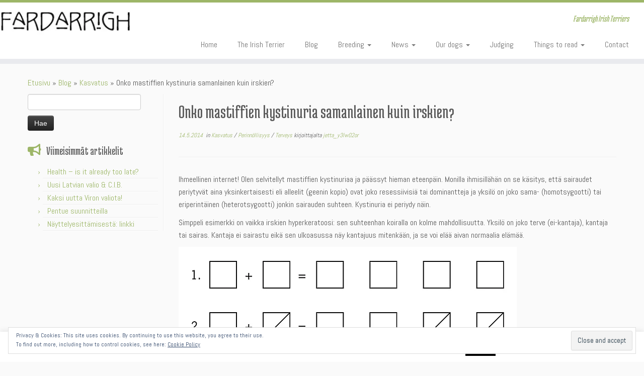

--- FILE ---
content_type: text/html; charset=UTF-8
request_url: http://www.fardarrigh.com/onko-mastiffien-kystinuria-samanlainen-kuin-irskien/
body_size: 26433
content:
<!DOCTYPE html>
<!--[if IE 7]>
<html class="ie ie7 no-js" lang="fi">
<![endif]-->
<!--[if IE 8]>
<html class="ie ie8 no-js" lang="fi">
<![endif]-->
<!--[if !(IE 7) | !(IE 8)  ]><!-->
<html class="no-js" lang="fi">
<!--<![endif]-->
	<head>
		<meta charset="UTF-8" />
		<meta http-equiv="X-UA-Compatible" content="IE=EDGE" />
		<meta name="viewport" content="width=device-width, initial-scale=1.0" />
        <link rel="profile"  href="https://gmpg.org/xfn/11" />
		<link rel="pingback" href="http://www.fardarrigh.com/xmlrpc.php" />
		<script>(function(html){html.className = html.className.replace(/\bno-js\b/,'js')})(document.documentElement);</script>
<title>Onko mastiffien kystinuria samanlainen kuin irskien? &#8211; FARDARRIGH</title>
<meta name='robots' content='max-image-preview:large' />
	<style>img:is([sizes="auto" i], [sizes^="auto," i]) { contain-intrinsic-size: 3000px 1500px }</style>
	<link rel='dns-prefetch' href='//stats.wp.com' />
<link rel='dns-prefetch' href='//fonts.googleapis.com' />
<link rel='dns-prefetch' href='//v0.wordpress.com' />
<link rel='preconnect' href='//i0.wp.com' />
<link rel="alternate" type="application/rss+xml" title="FARDARRIGH &raquo; syöte" href="http://www.fardarrigh.com/feed/" />
<link rel="alternate" type="application/rss+xml" title="FARDARRIGH &raquo; kommenttien syöte" href="http://www.fardarrigh.com/comments/feed/" />
<link rel="alternate" type="application/rss+xml" title="FARDARRIGH &raquo; Onko mastiffien kystinuria samanlainen kuin irskien? kommenttien syöte" href="http://www.fardarrigh.com/onko-mastiffien-kystinuria-samanlainen-kuin-irskien/feed/" />
<script type="text/javascript">
/* <![CDATA[ */
window._wpemojiSettings = {"baseUrl":"https:\/\/s.w.org\/images\/core\/emoji\/16.0.1\/72x72\/","ext":".png","svgUrl":"https:\/\/s.w.org\/images\/core\/emoji\/16.0.1\/svg\/","svgExt":".svg","source":{"concatemoji":"http:\/\/www.fardarrigh.com\/wp-includes\/js\/wp-emoji-release.min.js?ver=6.8.3"}};
/*! This file is auto-generated */
!function(s,n){var o,i,e;function c(e){try{var t={supportTests:e,timestamp:(new Date).valueOf()};sessionStorage.setItem(o,JSON.stringify(t))}catch(e){}}function p(e,t,n){e.clearRect(0,0,e.canvas.width,e.canvas.height),e.fillText(t,0,0);var t=new Uint32Array(e.getImageData(0,0,e.canvas.width,e.canvas.height).data),a=(e.clearRect(0,0,e.canvas.width,e.canvas.height),e.fillText(n,0,0),new Uint32Array(e.getImageData(0,0,e.canvas.width,e.canvas.height).data));return t.every(function(e,t){return e===a[t]})}function u(e,t){e.clearRect(0,0,e.canvas.width,e.canvas.height),e.fillText(t,0,0);for(var n=e.getImageData(16,16,1,1),a=0;a<n.data.length;a++)if(0!==n.data[a])return!1;return!0}function f(e,t,n,a){switch(t){case"flag":return n(e,"\ud83c\udff3\ufe0f\u200d\u26a7\ufe0f","\ud83c\udff3\ufe0f\u200b\u26a7\ufe0f")?!1:!n(e,"\ud83c\udde8\ud83c\uddf6","\ud83c\udde8\u200b\ud83c\uddf6")&&!n(e,"\ud83c\udff4\udb40\udc67\udb40\udc62\udb40\udc65\udb40\udc6e\udb40\udc67\udb40\udc7f","\ud83c\udff4\u200b\udb40\udc67\u200b\udb40\udc62\u200b\udb40\udc65\u200b\udb40\udc6e\u200b\udb40\udc67\u200b\udb40\udc7f");case"emoji":return!a(e,"\ud83e\udedf")}return!1}function g(e,t,n,a){var r="undefined"!=typeof WorkerGlobalScope&&self instanceof WorkerGlobalScope?new OffscreenCanvas(300,150):s.createElement("canvas"),o=r.getContext("2d",{willReadFrequently:!0}),i=(o.textBaseline="top",o.font="600 32px Arial",{});return e.forEach(function(e){i[e]=t(o,e,n,a)}),i}function t(e){var t=s.createElement("script");t.src=e,t.defer=!0,s.head.appendChild(t)}"undefined"!=typeof Promise&&(o="wpEmojiSettingsSupports",i=["flag","emoji"],n.supports={everything:!0,everythingExceptFlag:!0},e=new Promise(function(e){s.addEventListener("DOMContentLoaded",e,{once:!0})}),new Promise(function(t){var n=function(){try{var e=JSON.parse(sessionStorage.getItem(o));if("object"==typeof e&&"number"==typeof e.timestamp&&(new Date).valueOf()<e.timestamp+604800&&"object"==typeof e.supportTests)return e.supportTests}catch(e){}return null}();if(!n){if("undefined"!=typeof Worker&&"undefined"!=typeof OffscreenCanvas&&"undefined"!=typeof URL&&URL.createObjectURL&&"undefined"!=typeof Blob)try{var e="postMessage("+g.toString()+"("+[JSON.stringify(i),f.toString(),p.toString(),u.toString()].join(",")+"));",a=new Blob([e],{type:"text/javascript"}),r=new Worker(URL.createObjectURL(a),{name:"wpTestEmojiSupports"});return void(r.onmessage=function(e){c(n=e.data),r.terminate(),t(n)})}catch(e){}c(n=g(i,f,p,u))}t(n)}).then(function(e){for(var t in e)n.supports[t]=e[t],n.supports.everything=n.supports.everything&&n.supports[t],"flag"!==t&&(n.supports.everythingExceptFlag=n.supports.everythingExceptFlag&&n.supports[t]);n.supports.everythingExceptFlag=n.supports.everythingExceptFlag&&!n.supports.flag,n.DOMReady=!1,n.readyCallback=function(){n.DOMReady=!0}}).then(function(){return e}).then(function(){var e;n.supports.everything||(n.readyCallback(),(e=n.source||{}).concatemoji?t(e.concatemoji):e.wpemoji&&e.twemoji&&(t(e.twemoji),t(e.wpemoji)))}))}((window,document),window._wpemojiSettings);
/* ]]> */
</script>

<link rel='stylesheet' id='jetpack_related-posts-css' href='http://www.fardarrigh.com/wp-content/plugins/jetpack/modules/related-posts/related-posts.css?ver=20240116' type='text/css' media='all' />
<link rel='stylesheet' id='tc-gfonts-css' href='//fonts.googleapis.com/css?family=Medula+One:400%7CAbel' type='text/css' media='all' />
<style id='wp-emoji-styles-inline-css' type='text/css'>

	img.wp-smiley, img.emoji {
		display: inline !important;
		border: none !important;
		box-shadow: none !important;
		height: 1em !important;
		width: 1em !important;
		margin: 0 0.07em !important;
		vertical-align: -0.1em !important;
		background: none !important;
		padding: 0 !important;
	}
</style>
<link rel='stylesheet' id='wp-block-library-css' href='http://www.fardarrigh.com/wp-includes/css/dist/block-library/style.min.css?ver=6.8.3' type='text/css' media='all' />
<style id='classic-theme-styles-inline-css' type='text/css'>
/*! This file is auto-generated */
.wp-block-button__link{color:#fff;background-color:#32373c;border-radius:9999px;box-shadow:none;text-decoration:none;padding:calc(.667em + 2px) calc(1.333em + 2px);font-size:1.125em}.wp-block-file__button{background:#32373c;color:#fff;text-decoration:none}
</style>
<link rel='stylesheet' id='mediaelement-css' href='http://www.fardarrigh.com/wp-includes/js/mediaelement/mediaelementplayer-legacy.min.css?ver=4.2.17' type='text/css' media='all' />
<link rel='stylesheet' id='wp-mediaelement-css' href='http://www.fardarrigh.com/wp-includes/js/mediaelement/wp-mediaelement.min.css?ver=6.8.3' type='text/css' media='all' />
<style id='jetpack-sharing-buttons-style-inline-css' type='text/css'>
.jetpack-sharing-buttons__services-list{display:flex;flex-direction:row;flex-wrap:wrap;gap:0;list-style-type:none;margin:5px;padding:0}.jetpack-sharing-buttons__services-list.has-small-icon-size{font-size:12px}.jetpack-sharing-buttons__services-list.has-normal-icon-size{font-size:16px}.jetpack-sharing-buttons__services-list.has-large-icon-size{font-size:24px}.jetpack-sharing-buttons__services-list.has-huge-icon-size{font-size:36px}@media print{.jetpack-sharing-buttons__services-list{display:none!important}}.editor-styles-wrapper .wp-block-jetpack-sharing-buttons{gap:0;padding-inline-start:0}ul.jetpack-sharing-buttons__services-list.has-background{padding:1.25em 2.375em}
</style>
<style id='global-styles-inline-css' type='text/css'>
:root{--wp--preset--aspect-ratio--square: 1;--wp--preset--aspect-ratio--4-3: 4/3;--wp--preset--aspect-ratio--3-4: 3/4;--wp--preset--aspect-ratio--3-2: 3/2;--wp--preset--aspect-ratio--2-3: 2/3;--wp--preset--aspect-ratio--16-9: 16/9;--wp--preset--aspect-ratio--9-16: 9/16;--wp--preset--color--black: #000000;--wp--preset--color--cyan-bluish-gray: #abb8c3;--wp--preset--color--white: #ffffff;--wp--preset--color--pale-pink: #f78da7;--wp--preset--color--vivid-red: #cf2e2e;--wp--preset--color--luminous-vivid-orange: #ff6900;--wp--preset--color--luminous-vivid-amber: #fcb900;--wp--preset--color--light-green-cyan: #7bdcb5;--wp--preset--color--vivid-green-cyan: #00d084;--wp--preset--color--pale-cyan-blue: #8ed1fc;--wp--preset--color--vivid-cyan-blue: #0693e3;--wp--preset--color--vivid-purple: #9b51e0;--wp--preset--gradient--vivid-cyan-blue-to-vivid-purple: linear-gradient(135deg,rgba(6,147,227,1) 0%,rgb(155,81,224) 100%);--wp--preset--gradient--light-green-cyan-to-vivid-green-cyan: linear-gradient(135deg,rgb(122,220,180) 0%,rgb(0,208,130) 100%);--wp--preset--gradient--luminous-vivid-amber-to-luminous-vivid-orange: linear-gradient(135deg,rgba(252,185,0,1) 0%,rgba(255,105,0,1) 100%);--wp--preset--gradient--luminous-vivid-orange-to-vivid-red: linear-gradient(135deg,rgba(255,105,0,1) 0%,rgb(207,46,46) 100%);--wp--preset--gradient--very-light-gray-to-cyan-bluish-gray: linear-gradient(135deg,rgb(238,238,238) 0%,rgb(169,184,195) 100%);--wp--preset--gradient--cool-to-warm-spectrum: linear-gradient(135deg,rgb(74,234,220) 0%,rgb(151,120,209) 20%,rgb(207,42,186) 40%,rgb(238,44,130) 60%,rgb(251,105,98) 80%,rgb(254,248,76) 100%);--wp--preset--gradient--blush-light-purple: linear-gradient(135deg,rgb(255,206,236) 0%,rgb(152,150,240) 100%);--wp--preset--gradient--blush-bordeaux: linear-gradient(135deg,rgb(254,205,165) 0%,rgb(254,45,45) 50%,rgb(107,0,62) 100%);--wp--preset--gradient--luminous-dusk: linear-gradient(135deg,rgb(255,203,112) 0%,rgb(199,81,192) 50%,rgb(65,88,208) 100%);--wp--preset--gradient--pale-ocean: linear-gradient(135deg,rgb(255,245,203) 0%,rgb(182,227,212) 50%,rgb(51,167,181) 100%);--wp--preset--gradient--electric-grass: linear-gradient(135deg,rgb(202,248,128) 0%,rgb(113,206,126) 100%);--wp--preset--gradient--midnight: linear-gradient(135deg,rgb(2,3,129) 0%,rgb(40,116,252) 100%);--wp--preset--font-size--small: 13px;--wp--preset--font-size--medium: 20px;--wp--preset--font-size--large: 36px;--wp--preset--font-size--x-large: 42px;--wp--preset--spacing--20: 0.44rem;--wp--preset--spacing--30: 0.67rem;--wp--preset--spacing--40: 1rem;--wp--preset--spacing--50: 1.5rem;--wp--preset--spacing--60: 2.25rem;--wp--preset--spacing--70: 3.38rem;--wp--preset--spacing--80: 5.06rem;--wp--preset--shadow--natural: 6px 6px 9px rgba(0, 0, 0, 0.2);--wp--preset--shadow--deep: 12px 12px 50px rgba(0, 0, 0, 0.4);--wp--preset--shadow--sharp: 6px 6px 0px rgba(0, 0, 0, 0.2);--wp--preset--shadow--outlined: 6px 6px 0px -3px rgba(255, 255, 255, 1), 6px 6px rgba(0, 0, 0, 1);--wp--preset--shadow--crisp: 6px 6px 0px rgba(0, 0, 0, 1);}:where(.is-layout-flex){gap: 0.5em;}:where(.is-layout-grid){gap: 0.5em;}body .is-layout-flex{display: flex;}.is-layout-flex{flex-wrap: wrap;align-items: center;}.is-layout-flex > :is(*, div){margin: 0;}body .is-layout-grid{display: grid;}.is-layout-grid > :is(*, div){margin: 0;}:where(.wp-block-columns.is-layout-flex){gap: 2em;}:where(.wp-block-columns.is-layout-grid){gap: 2em;}:where(.wp-block-post-template.is-layout-flex){gap: 1.25em;}:where(.wp-block-post-template.is-layout-grid){gap: 1.25em;}.has-black-color{color: var(--wp--preset--color--black) !important;}.has-cyan-bluish-gray-color{color: var(--wp--preset--color--cyan-bluish-gray) !important;}.has-white-color{color: var(--wp--preset--color--white) !important;}.has-pale-pink-color{color: var(--wp--preset--color--pale-pink) !important;}.has-vivid-red-color{color: var(--wp--preset--color--vivid-red) !important;}.has-luminous-vivid-orange-color{color: var(--wp--preset--color--luminous-vivid-orange) !important;}.has-luminous-vivid-amber-color{color: var(--wp--preset--color--luminous-vivid-amber) !important;}.has-light-green-cyan-color{color: var(--wp--preset--color--light-green-cyan) !important;}.has-vivid-green-cyan-color{color: var(--wp--preset--color--vivid-green-cyan) !important;}.has-pale-cyan-blue-color{color: var(--wp--preset--color--pale-cyan-blue) !important;}.has-vivid-cyan-blue-color{color: var(--wp--preset--color--vivid-cyan-blue) !important;}.has-vivid-purple-color{color: var(--wp--preset--color--vivid-purple) !important;}.has-black-background-color{background-color: var(--wp--preset--color--black) !important;}.has-cyan-bluish-gray-background-color{background-color: var(--wp--preset--color--cyan-bluish-gray) !important;}.has-white-background-color{background-color: var(--wp--preset--color--white) !important;}.has-pale-pink-background-color{background-color: var(--wp--preset--color--pale-pink) !important;}.has-vivid-red-background-color{background-color: var(--wp--preset--color--vivid-red) !important;}.has-luminous-vivid-orange-background-color{background-color: var(--wp--preset--color--luminous-vivid-orange) !important;}.has-luminous-vivid-amber-background-color{background-color: var(--wp--preset--color--luminous-vivid-amber) !important;}.has-light-green-cyan-background-color{background-color: var(--wp--preset--color--light-green-cyan) !important;}.has-vivid-green-cyan-background-color{background-color: var(--wp--preset--color--vivid-green-cyan) !important;}.has-pale-cyan-blue-background-color{background-color: var(--wp--preset--color--pale-cyan-blue) !important;}.has-vivid-cyan-blue-background-color{background-color: var(--wp--preset--color--vivid-cyan-blue) !important;}.has-vivid-purple-background-color{background-color: var(--wp--preset--color--vivid-purple) !important;}.has-black-border-color{border-color: var(--wp--preset--color--black) !important;}.has-cyan-bluish-gray-border-color{border-color: var(--wp--preset--color--cyan-bluish-gray) !important;}.has-white-border-color{border-color: var(--wp--preset--color--white) !important;}.has-pale-pink-border-color{border-color: var(--wp--preset--color--pale-pink) !important;}.has-vivid-red-border-color{border-color: var(--wp--preset--color--vivid-red) !important;}.has-luminous-vivid-orange-border-color{border-color: var(--wp--preset--color--luminous-vivid-orange) !important;}.has-luminous-vivid-amber-border-color{border-color: var(--wp--preset--color--luminous-vivid-amber) !important;}.has-light-green-cyan-border-color{border-color: var(--wp--preset--color--light-green-cyan) !important;}.has-vivid-green-cyan-border-color{border-color: var(--wp--preset--color--vivid-green-cyan) !important;}.has-pale-cyan-blue-border-color{border-color: var(--wp--preset--color--pale-cyan-blue) !important;}.has-vivid-cyan-blue-border-color{border-color: var(--wp--preset--color--vivid-cyan-blue) !important;}.has-vivid-purple-border-color{border-color: var(--wp--preset--color--vivid-purple) !important;}.has-vivid-cyan-blue-to-vivid-purple-gradient-background{background: var(--wp--preset--gradient--vivid-cyan-blue-to-vivid-purple) !important;}.has-light-green-cyan-to-vivid-green-cyan-gradient-background{background: var(--wp--preset--gradient--light-green-cyan-to-vivid-green-cyan) !important;}.has-luminous-vivid-amber-to-luminous-vivid-orange-gradient-background{background: var(--wp--preset--gradient--luminous-vivid-amber-to-luminous-vivid-orange) !important;}.has-luminous-vivid-orange-to-vivid-red-gradient-background{background: var(--wp--preset--gradient--luminous-vivid-orange-to-vivid-red) !important;}.has-very-light-gray-to-cyan-bluish-gray-gradient-background{background: var(--wp--preset--gradient--very-light-gray-to-cyan-bluish-gray) !important;}.has-cool-to-warm-spectrum-gradient-background{background: var(--wp--preset--gradient--cool-to-warm-spectrum) !important;}.has-blush-light-purple-gradient-background{background: var(--wp--preset--gradient--blush-light-purple) !important;}.has-blush-bordeaux-gradient-background{background: var(--wp--preset--gradient--blush-bordeaux) !important;}.has-luminous-dusk-gradient-background{background: var(--wp--preset--gradient--luminous-dusk) !important;}.has-pale-ocean-gradient-background{background: var(--wp--preset--gradient--pale-ocean) !important;}.has-electric-grass-gradient-background{background: var(--wp--preset--gradient--electric-grass) !important;}.has-midnight-gradient-background{background: var(--wp--preset--gradient--midnight) !important;}.has-small-font-size{font-size: var(--wp--preset--font-size--small) !important;}.has-medium-font-size{font-size: var(--wp--preset--font-size--medium) !important;}.has-large-font-size{font-size: var(--wp--preset--font-size--large) !important;}.has-x-large-font-size{font-size: var(--wp--preset--font-size--x-large) !important;}
:where(.wp-block-post-template.is-layout-flex){gap: 1.25em;}:where(.wp-block-post-template.is-layout-grid){gap: 1.25em;}
:where(.wp-block-columns.is-layout-flex){gap: 2em;}:where(.wp-block-columns.is-layout-grid){gap: 2em;}
:root :where(.wp-block-pullquote){font-size: 1.5em;line-height: 1.6;}
</style>
<link rel='stylesheet' id='cookie-law-info-css' href='http://www.fardarrigh.com/wp-content/plugins/cookie-law-info/legacy/public/css/cookie-law-info-public.css?ver=3.3.5' type='text/css' media='all' />
<link rel='stylesheet' id='cookie-law-info-gdpr-css' href='http://www.fardarrigh.com/wp-content/plugins/cookie-law-info/legacy/public/css/cookie-law-info-gdpr.css?ver=3.3.5' type='text/css' media='all' />
<link rel='stylesheet' id='customizr-fa-css' href='http://www.fardarrigh.com/wp-content/themes/customizr/assets/shared/fonts/fa/css/fontawesome-all.min.css?ver=4.4.24' type='text/css' media='all' />
<link rel='stylesheet' id='customizr-common-css' href='http://www.fardarrigh.com/wp-content/themes/customizr/inc/assets/css/tc_common.min.css?ver=4.4.24' type='text/css' media='all' />
<link rel='stylesheet' id='customizr-skin-css' href='http://www.fardarrigh.com/wp-content/themes/customizr/inc/assets/css/green.min.css?ver=4.4.24' type='text/css' media='all' />
<style id='customizr-skin-inline-css' type='text/css'>

                  .site-title,.site-description,h1,h2,h3,.tc-dropcap {
                    font-family : 'Medula One';
                    font-weight : 400;
                  }

                  body,.navbar .nav>li>a {
                    font-family : 'Abel';
                    font-weight : inherit;
                  }

            body,.navbar .nav>li>a {
              font-size : 16px;
              line-height : 1.6em;
            }
table { border-collapse: separate; }
                           body table { border-collapse: collapse; }
                          
.social-links .social-icon:before { content: none } 
.sticky-enabled .tc-shrink-on .site-logo img {
    					height:30px!important;width:auto!important
    				}

    				.sticky-enabled .tc-shrink-on .brand .site-title {
    					font-size:0.6em;opacity:0.8;line-height:1.2em
    				}

.tc-slider-loader-wrapper{ display:none }
html.js .tc-slider-loader-wrapper { display: block }.no-csstransforms3d .tc-slider-loader-wrapper .tc-img-gif-loader {
                                                background: url('http://www.fardarrigh.com/wp-content/themes/customizr/assets/front/img/slider-loader.gif') no-repeat center center;
                                         }.tc-slider-loader-wrapper .tc-css-loader > div { border-color:#9db668; }
#tc-push-footer { display: none; visibility: hidden; }
         .tc-sticky-footer #tc-push-footer.sticky-footer-enabled { display: block; }
        

</style>
<link rel='stylesheet' id='customizr-style-css' href='http://www.fardarrigh.com/wp-content/themes/customizr/style.css?ver=4.4.24' type='text/css' media='all' />
<link rel='stylesheet' id='fancyboxcss-css' href='http://www.fardarrigh.com/wp-content/themes/customizr/assets/front/js/libs/fancybox/jquery.fancybox-1.3.4.min.css?ver=6.8.3' type='text/css' media='all' />
<link rel='stylesheet' id='sharedaddy-css' href='http://www.fardarrigh.com/wp-content/plugins/jetpack/modules/sharedaddy/sharing.css?ver=15.0.2' type='text/css' media='all' />
<link rel='stylesheet' id='social-logos-css' href='http://www.fardarrigh.com/wp-content/plugins/jetpack/_inc/social-logos/social-logos.min.css?ver=15.0.2' type='text/css' media='all' />
<script type="text/javascript" id="jetpack_related-posts-js-extra">
/* <![CDATA[ */
var related_posts_js_options = {"post_heading":"h4"};
/* ]]> */
</script>
<script type="text/javascript" src="http://www.fardarrigh.com/wp-content/plugins/jetpack/_inc/build/related-posts/related-posts.min.js?ver=20240116" id="jetpack_related-posts-js"></script>
<script type="text/javascript" id="nb-jquery" src="http://www.fardarrigh.com/wp-includes/js/jquery/jquery.min.js?ver=3.7.1" id="jquery-core-js"></script>
<script type="text/javascript" src="http://www.fardarrigh.com/wp-includes/js/jquery/jquery-migrate.min.js?ver=3.4.1" id="jquery-migrate-js"></script>
<script type="text/javascript" id="cookie-law-info-js-extra">
/* <![CDATA[ */
var Cli_Data = {"nn_cookie_ids":[],"cookielist":[],"non_necessary_cookies":[],"ccpaEnabled":"","ccpaRegionBased":"","ccpaBarEnabled":"","strictlyEnabled":["necessary","obligatoire"],"ccpaType":"gdpr","js_blocking":"","custom_integration":"","triggerDomRefresh":"","secure_cookies":""};
var cli_cookiebar_settings = {"animate_speed_hide":"500","animate_speed_show":"500","background":"#fff","border":"#444","border_on":"","button_1_button_colour":"#000","button_1_button_hover":"#000000","button_1_link_colour":"#fff","button_1_as_button":"1","button_1_new_win":"","button_2_button_colour":"#333","button_2_button_hover":"#292929","button_2_link_colour":"#444","button_2_as_button":"","button_2_hidebar":"","button_3_button_colour":"#000","button_3_button_hover":"#000000","button_3_link_colour":"#fff","button_3_as_button":"1","button_3_new_win":"","button_4_button_colour":"#000","button_4_button_hover":"#000000","button_4_link_colour":"#fff","button_4_as_button":"1","button_7_button_colour":"#61a229","button_7_button_hover":"#4e8221","button_7_link_colour":"#fff","button_7_as_button":"1","button_7_new_win":"","font_family":"inherit","header_fix":"","notify_animate_hide":"1","notify_animate_show":"","notify_div_id":"#cookie-law-info-bar","notify_position_horizontal":"right","notify_position_vertical":"bottom","scroll_close":"","scroll_close_reload":"","accept_close_reload":"","reject_close_reload":"","showagain_tab":"1","showagain_background":"#fff","showagain_border":"#000","showagain_div_id":"#cookie-law-info-again","showagain_x_position":"100px","text":"#000","show_once_yn":"","show_once":"10000","logging_on":"","as_popup":"","popup_overlay":"1","bar_heading_text":"","cookie_bar_as":"banner","popup_showagain_position":"bottom-right","widget_position":"left"};
var log_object = {"ajax_url":"http:\/\/www.fardarrigh.com\/wp-admin\/admin-ajax.php"};
/* ]]> */
</script>
<script type="text/javascript" src="http://www.fardarrigh.com/wp-content/plugins/cookie-law-info/legacy/public/js/cookie-law-info-public.js?ver=3.3.5" id="cookie-law-info-js"></script>
<script type="text/javascript" src="http://www.fardarrigh.com/wp-content/themes/customizr/assets/front/js/libs/modernizr.min.js?ver=4.4.24" id="modernizr-js"></script>
<script type="text/javascript" src="http://www.fardarrigh.com/wp-content/themes/customizr/assets/front/js/libs/fancybox/jquery.fancybox-1.3.4.min.js?ver=4.4.24" id="tc-fancybox-js"></script>
<script type="text/javascript" src="http://www.fardarrigh.com/wp-includes/js/underscore.min.js?ver=1.13.7" id="underscore-js"></script>
<script type="text/javascript" id="tc-scripts-js-extra">
/* <![CDATA[ */
var TCParams = {"_disabled":[],"FancyBoxState":"1","FancyBoxAutoscale":"1","SliderName":"","SliderDelay":"","SliderHover":"1","centerSliderImg":"1","SmoothScroll":{"Enabled":true,"Options":{"touchpadSupport":false}},"anchorSmoothScroll":"easeOutExpo","anchorSmoothScrollExclude":{"simple":["[class*=edd]",".tc-carousel-control",".carousel-control","[data-toggle=\"modal\"]","[data-toggle=\"dropdown\"]","[data-toggle=\"tooltip\"]","[data-toggle=\"popover\"]","[data-toggle=\"collapse\"]","[data-toggle=\"tab\"]","[data-toggle=\"pill\"]","[class*=upme]","[class*=um-]"],"deep":{"classes":[],"ids":[]}},"ReorderBlocks":"1","centerAllImg":"1","HasComments":"","LeftSidebarClass":".span3.left.tc-sidebar","RightSidebarClass":".span3.right.tc-sidebar","LoadModernizr":"1","stickyCustomOffset":{"_initial":0,"_scrolling":0,"options":{"_static":true,"_element":""}},"stickyHeader":"","dropdowntoViewport":"0","timerOnScrollAllBrowsers":"1","extLinksStyle":"0","extLinksTargetExt":"1","extLinksSkipSelectors":{"classes":["btn","button"],"ids":[]},"dropcapEnabled":"0","dropcapWhere":{"post":"0","page":"0"},"dropcapMinWords":"50","dropcapSkipSelectors":{"tags":["IMG","IFRAME","H1","H2","H3","H4","H5","H6","BLOCKQUOTE","UL","OL"],"classes":["btn","tc-placeholder-wrap"],"id":[]},"imgSmartLoadEnabled":"0","imgSmartLoadOpts":{"parentSelectors":[".article-container",".__before_main_wrapper",".widget-front"],"opts":{"excludeImg":[".tc-holder-img"]}},"imgSmartLoadsForSliders":"","goldenRatio":"1.618","gridGoldenRatioLimit":"350","isSecondMenuEnabled":"","secondMenuRespSet":"in-sn-before","isParallaxOn":"1","parallaxRatio":"0.55","pluginCompats":[],"adminAjaxUrl":"http:\/\/www.fardarrigh.com\/wp-admin\/admin-ajax.php","ajaxUrl":"http:\/\/www.fardarrigh.com\/?czrajax=1","frontNonce":{"id":"CZRFrontNonce","handle":"b79a0fb034"},"isDevMode":"","isModernStyle":"","i18n":{"Permanently dismiss":"Piilota lopullisesti"},"version":"4.4.24","frontNotifications":{"styleSwitcher":{"enabled":false,"content":"","dismissAction":"dismiss_style_switcher_note_front","ajaxUrl":"http:\/\/www.fardarrigh.com\/wp-admin\/admin-ajax.php"}}};
/* ]]> */
</script>
<script type="text/javascript" src="http://www.fardarrigh.com/wp-content/themes/customizr/inc/assets/js/tc-scripts.min.js?ver=4.4.24" id="tc-scripts-js"></script>
<link rel="https://api.w.org/" href="http://www.fardarrigh.com/wp-json/" /><link rel="alternate" title="JSON" type="application/json" href="http://www.fardarrigh.com/wp-json/wp/v2/posts/1509" /><link rel="EditURI" type="application/rsd+xml" title="RSD" href="http://www.fardarrigh.com/xmlrpc.php?rsd" />
<meta name="generator" content="WordPress 6.8.3" />
<link rel="canonical" href="http://www.fardarrigh.com/onko-mastiffien-kystinuria-samanlainen-kuin-irskien/" />
<link rel='shortlink' href='https://wp.me/p7ZMhA-ol' />
<link rel="alternate" title="oEmbed (JSON)" type="application/json+oembed" href="http://www.fardarrigh.com/wp-json/oembed/1.0/embed?url=http%3A%2F%2Fwww.fardarrigh.com%2Fonko-mastiffien-kystinuria-samanlainen-kuin-irskien%2F" />
<link rel="alternate" title="oEmbed (XML)" type="text/xml+oembed" href="http://www.fardarrigh.com/wp-json/oembed/1.0/embed?url=http%3A%2F%2Fwww.fardarrigh.com%2Fonko-mastiffien-kystinuria-samanlainen-kuin-irskien%2F&#038;format=xml" />
	<style>img#wpstats{display:none}</style>
		
<!-- Jetpack Open Graph Tags -->
<meta property="og:type" content="article" />
<meta property="og:title" content="Onko mastiffien kystinuria samanlainen kuin irskien?" />
<meta property="og:url" content="http://www.fardarrigh.com/onko-mastiffien-kystinuria-samanlainen-kuin-irskien/" />
<meta property="og:description" content="Ihmeellinen internet! Olen selvitellyt mastiffien kystinuriaa ja päässyt hieman eteenpäin. Monilla ihmisillähän on se käsitys, että sairaudet periytyvät aina yksinkertaisesti eli alleelit (geenin k…" />
<meta property="article:published_time" content="2014-05-14T11:52:59+00:00" />
<meta property="article:modified_time" content="2019-08-13T13:20:43+00:00" />
<meta property="og:site_name" content="FARDARRIGH" />
<meta property="og:image" content="http://www.fardarrigh.com/wp-content/uploads/2014/05/PRA_taul.jpg" />
<meta property="og:image:width" content="672" />
<meta property="og:image:height" content="932" />
<meta property="og:image:alt" content="" />
<meta property="og:locale" content="fi_FI" />
<meta name="twitter:text:title" content="Onko mastiffien kystinuria samanlainen kuin irskien?" />
<meta name="twitter:image" content="http://www.fardarrigh.com/wp-content/uploads/2014/05/PRA_taul.jpg?w=640" />
<meta name="twitter:card" content="summary_large_image" />

<!-- End Jetpack Open Graph Tags -->
<link rel="icon" href="https://i0.wp.com/www.fardarrigh.com/wp-content/uploads/2016/10/fardarrigh_favicon.jpg?fit=16%2C16" sizes="32x32" />
<link rel="icon" href="https://i0.wp.com/www.fardarrigh.com/wp-content/uploads/2016/10/fardarrigh_favicon.jpg?fit=16%2C16" sizes="192x192" />
<link rel="apple-touch-icon" href="https://i0.wp.com/www.fardarrigh.com/wp-content/uploads/2016/10/fardarrigh_favicon.jpg?fit=16%2C16" />
<meta name="msapplication-TileImage" content="https://i0.wp.com/www.fardarrigh.com/wp-content/uploads/2016/10/fardarrigh_favicon.jpg?fit=16%2C16" />
	</head>
	
	<body class="nb-3-3-8 nimble-no-local-data-skp__post_post_1509 nimble-no-group-site-tmpl-skp__all_post wp-singular post-template-default single single-post postid-1509 single-format-standard wp-embed-responsive wp-theme-customizr sek-hide-rc-badge tc-fade-hover-links tc-l-sidebar tc-center-images skin-green customizr-4-4-24 tc-no-sticky-header sticky-disabled no-navbar tc-regular-menu tc-sticky-footer" >
            <a class="screen-reader-text skip-link" href="#content">Skip to content</a>
        
    <div id="tc-page-wrap" class="">

  		
  	   	<header class="tc-header clearfix row-fluid tc-tagline-off tc-title-logo-on  tc-shrink-on tc-menu-on logo-left tc-second-menu-in-sn-before-when-mobile">
  			
        <div class="brand span3 pull-left">
        <a class="site-logo" href="http://www.fardarrigh.com/" aria-label="FARDARRIGH | Fardarrigh Irish Terriers"><img src="https://i0.wp.com/www.fardarrigh.com/wp-content/uploads/2016/10/fardarrigh_logo_alt.jpg?fit=310%2C58" alt="Takaisin etusivulle" width="310" height="58"  data-no-retina class=" attachment-4"/></a>        </div> <!-- brand span3 -->

        <div class="container outside"><h2 class="site-description">Fardarrigh Irish Terriers</h2></div>      	<div class="navbar-wrapper clearfix span9 tc-submenu-fade tc-submenu-move tc-open-on-hover pull-menu-right">
        	<div class="navbar resp">
          		<div class="navbar-inner" role="navigation">
            		<div class="row-fluid">
              		<h2 class="span7 inside site-description">Fardarrigh Irish Terriers</h2><div class="nav-collapse collapse tc-hover-menu-wrapper"><div class="menu-uusimainmenu-container"><ul id="menu-uusimainmenu-2" class="nav tc-hover-menu"><li class="menu-item menu-item-type-post_type menu-item-object-page menu-item-home menu-item-1991"><a href="http://www.fardarrigh.com/">Home</a></li>
<li class="menu-item menu-item-type-post_type menu-item-object-page menu-item-2026"><a href="http://www.fardarrigh.com/the-irish-terrier/">The Irish Terrier</a></li>
<li class="menu-item menu-item-type-post_type menu-item-object-page current_page_parent menu-item-1992"><a href="http://www.fardarrigh.com/blog/">Blog</a></li>
<li class="menu-item menu-item-type-post_type menu-item-object-page menu-item-has-children dropdown menu-item-1993"><a href="http://www.fardarrigh.com/breeding/">Breeding <strong class="caret"></strong></a>
<ul class="dropdown-menu">
	<li class="menu-item menu-item-type-post_type menu-item-object-page menu-item-1994"><a href="http://www.fardarrigh.com/breeding/a-litter/">A litter</a></li>
	<li class="menu-item menu-item-type-post_type menu-item-object-page menu-item-1995"><a href="http://www.fardarrigh.com/breeding/b-litter/">B litter</a></li>
	<li class="menu-item menu-item-type-post_type menu-item-object-page menu-item-1996"><a href="http://www.fardarrigh.com/breeding/c-litter/">C litter</a></li>
	<li class="menu-item menu-item-type-post_type menu-item-object-page menu-item-1997"><a href="http://www.fardarrigh.com/breeding/d-litter/">D litter</a></li>
	<li class="menu-item menu-item-type-post_type menu-item-object-page menu-item-1998"><a href="http://www.fardarrigh.com/breeding/puppies/">G litter</a></li>
	<li class="menu-item menu-item-type-post_type menu-item-object-page menu-item-1999"><a href="http://www.fardarrigh.com/breeding/h-litter/">H-litter</a></li>
	<li class="menu-item menu-item-type-post_type menu-item-object-page menu-item-2023"><a href="http://www.fardarrigh.com/breeding/puppies-2/">K litter</a></li>
	<li class="menu-item menu-item-type-post_type menu-item-object-page menu-item-2216"><a href="http://www.fardarrigh.com/l2-litter/">L2 litter</a></li>
</ul>
</li>
<li class="menu-item menu-item-type-post_type menu-item-object-page menu-item-has-children dropdown menu-item-2010"><a href="http://www.fardarrigh.com/news/">News <strong class="caret"></strong></a>
<ul class="dropdown-menu">
	<li class="menu-item menu-item-type-post_type menu-item-object-page menu-item-2101"><a href="http://www.fardarrigh.com/news/news-2016/">News 2016</a></li>
	<li class="menu-item menu-item-type-post_type menu-item-object-page menu-item-2014"><a href="http://www.fardarrigh.com/news/news-2015/">News 2015</a></li>
	<li class="menu-item menu-item-type-post_type menu-item-object-page menu-item-2013"><a href="http://www.fardarrigh.com/news/news-2014/">News 2014</a></li>
	<li class="menu-item menu-item-type-post_type menu-item-object-page menu-item-2012"><a href="http://www.fardarrigh.com/news/news-2013/">News 2013</a></li>
	<li class="menu-item menu-item-type-post_type menu-item-object-page menu-item-2011"><a href="http://www.fardarrigh.com/news/news-2012/">News 2012</a></li>
	<li class="menu-item menu-item-type-post_type menu-item-object-page menu-item-2015"><a href="http://www.fardarrigh.com/news/news-2011/">News 2011</a></li>
	<li class="menu-item menu-item-type-post_type menu-item-object-page menu-item-2016"><a href="http://www.fardarrigh.com/news/news-2010/">News 2010</a></li>
</ul>
</li>
<li class="menu-item menu-item-type-post_type menu-item-object-page menu-item-has-children dropdown menu-item-2017"><a href="http://www.fardarrigh.com/our-dogs/">Our dogs <strong class="caret"></strong></a>
<ul class="dropdown-menu">
	<li class="menu-item menu-item-type-post_type menu-item-object-page menu-item-has-children dropdown-submenu menu-item-2020"><a href="http://www.fardarrigh.com/our-dogs/it-dogs/">IT Dogs</a>
<ul class="dropdown-menu">
		<li class="menu-item menu-item-type-post_type menu-item-object-page menu-item-2360"><a href="http://www.fardarrigh.com/nolan/">Nolan</a></li>
		<li class="menu-item menu-item-type-post_type menu-item-object-page menu-item-2367"><a href="http://www.fardarrigh.com/mixu/">Mixu</a></li>
		<li class="menu-item menu-item-type-post_type menu-item-object-page menu-item-2003"><a href="http://www.fardarrigh.com/grisha/">Grisha</a></li>
		<li class="menu-item menu-item-type-post_type menu-item-object-page menu-item-2008"><a href="http://www.fardarrigh.com/luke/">Luke</a></li>
	</ul>
</li>
	<li class="menu-item menu-item-type-post_type menu-item-object-page menu-item-has-children dropdown-submenu menu-item-2021"><a href="http://www.fardarrigh.com/our-dogs/it-bitches/">IT Bitches</a>
<ul class="dropdown-menu">
		<li class="menu-item menu-item-type-post_type menu-item-object-page menu-item-2607"><a href="http://www.fardarrigh.com/kiwi/">Kiwi</a></li>
		<li class="menu-item menu-item-type-post_type menu-item-object-page menu-item-2217"><a href="http://www.fardarrigh.com/pax/">Pax</a></li>
		<li class="menu-item menu-item-type-post_type menu-item-object-page menu-item-2038"><a href="http://www.fardarrigh.com/zira/">Zira</a></li>
		<li class="menu-item menu-item-type-post_type menu-item-object-page menu-item-2036"><a href="http://www.fardarrigh.com/ussi/">Ussi</a></li>
		<li class="menu-item menu-item-type-post_type menu-item-object-page menu-item-2024"><a href="http://www.fardarrigh.com/rilla/">Rilla</a></li>
		<li class="menu-item menu-item-type-post_type menu-item-object-page menu-item-2022"><a href="http://www.fardarrigh.com/our-dogs/it-bitches/sofi/">Sofi</a></li>
		<li class="menu-item menu-item-type-post_type menu-item-object-page menu-item-2002"><a href="http://www.fardarrigh.com/dana/">Dana</a></li>
	</ul>
</li>
</ul>
</li>
<li class="menu-item menu-item-type-post_type menu-item-object-page menu-item-2006"><a href="http://www.fardarrigh.com/judging/">Judging</a></li>
<li class="menu-item menu-item-type-post_type menu-item-object-page menu-item-has-children dropdown menu-item-2027"><a href="http://www.fardarrigh.com/things-to-read/">Things to read <strong class="caret"></strong></a>
<ul class="dropdown-menu">
	<li class="menu-item menu-item-type-post_type menu-item-object-page menu-item-2029"><a href="http://www.fardarrigh.com/things-to-read/elamaa-irlanninterrierin-kanssa/">Elämää irlanninterrierin kanssa</a></li>
	<li class="menu-item menu-item-type-post_type menu-item-object-page menu-item-2030"><a href="http://www.fardarrigh.com/things-to-read/johtajuus-ja-kontakti/">Johtajuus ja kontakti</a></li>
	<li class="menu-item menu-item-type-post_type menu-item-object-page menu-item-2031"><a href="http://www.fardarrigh.com/things-to-read/jalostus-rakentuu-suunnitelmallisten-kasvattajien-varaan/">Jalostus rakentuu suunnitelmallisten kasvattajien varaan</a></li>
	<li class="menu-item menu-item-type-post_type menu-item-object-page menu-item-2035"><a href="http://www.fardarrigh.com/things-to-read/breeding-is-based-on-breeders-with-long-term-plans/">Breeding is based on breeders with long-term plans</a></li>
	<li class="menu-item menu-item-type-post_type menu-item-object-page menu-item-2033"><a href="http://www.fardarrigh.com/things-to-read/%e2%80%a8jalostusongelmia-uhanalaisessa-rodussa/"> Jalostusongelmia uhanalaisessa rodussa</a></li>
	<li class="menu-item menu-item-type-post_type menu-item-object-page menu-item-2028"><a href="http://www.fardarrigh.com/things-to-read/health-situation-in-irish-terriers/">Health situation in Irish Terriers</a></li>
	<li class="menu-item menu-item-type-post_type menu-item-object-page menu-item-2034"><a href="http://www.fardarrigh.com/things-to-read/hyperkeratosis-a-hereditary-disease-in-irish-terriers/">Hyperkeratosis – a hereditary disease in Irish Terriers</a></li>
</ul>
</li>
<li class="menu-item menu-item-type-post_type menu-item-object-page menu-item-2001"><a href="http://www.fardarrigh.com/contact/">Contact</a></li>
</ul></div></div><div class="btn-toggle-nav pull-right"><button type="button" class="btn menu-btn" data-toggle="collapse" data-target=".nav-collapse" title="Avaa valikko" aria-label="Avaa valikko"><span class="icon-bar"></span><span class="icon-bar"></span><span class="icon-bar"></span> </button></div>          			</div><!-- /.row-fluid -->
          		</div><!-- /.navbar-inner -->
        	</div><!-- /.navbar resp -->
      	</div><!-- /.navbar-wrapper -->
    	  		</header>
  		<div id="main-wrapper" class="container">

    <div class="tc-hot-crumble container" role="navigation"><div class="row"><div class="span12"><div class="breadcrumb-trail breadcrumbs"><span class="trail-begin"><a href="http://www.fardarrigh.com" title="FARDARRIGH" rel="home" class="trail-begin">Etusivu</a></span> <span class="sep">&raquo;</span> <a href="http://www.fardarrigh.com/blog/" title="Blog">Blog</a> <span class="sep">&raquo;</span> <a href="http://www.fardarrigh.com/category/kasvatus/" title="Kasvatus">Kasvatus</a> <span class="sep">&raquo;</span> <span class="trail-end">Onko mastiffien kystinuria samanlainen kuin irskien?</span></div></div></div></div>
    <div class="container" role="main">
        <div class="row column-content-wrapper">

            
        <div class="span3 left tc-sidebar">
           <div id="left" class="widget-area" role="complementary">
              <aside id="search-2" class="widget widget_search"><form role="search" method="get" id="searchform" class="searchform" action="http://www.fardarrigh.com/">
				<div>
					<label class="screen-reader-text" for="s">Haku:</label>
					<input type="text" value="" name="s" id="s" />
					<input type="submit" id="searchsubmit" value="Hae" />
				</div>
			</form></aside>
		<aside id="recent-posts-2" class="widget widget_recent_entries">
		<h3 class="widget-title">Viimeisimmät artikkelit</h3>
		<ul>
											<li>
					<a href="http://www.fardarrigh.com/health-is-it-already-too-late/">Health &#8211; is it already too late?</a>
									</li>
											<li>
					<a href="http://www.fardarrigh.com/uusi-latvian-valio-c-i-b/">Uusi Latvian valio &#038; C.I.B.</a>
									</li>
											<li>
					<a href="http://www.fardarrigh.com/kaksi-uutta-viron-valiota/">Kaksi uutta Viron valiota!</a>
									</li>
											<li>
					<a href="http://www.fardarrigh.com/pentue-suunnitteilla/">Pentue suunnitteilla</a>
									</li>
											<li>
					<a href="http://www.fardarrigh.com/koirien-esittamisesta-nayttelyssa-linkki-vanhaan/">Näyttelyesittämisestä: linkki</a>
									</li>
					</ul>

		</aside>            </div><!-- //#left or //#right -->
        </div><!--.tc-sidebar -->

        
                <div id="content" class="span9 article-container tc-gallery-style">

                    
                        
                                                                                    
                                                                    <article id="post-1509" class="row-fluid post-1509 post type-post status-publish format-standard category-kasvatus category-perinnollisyys category-terveys czr-hentry">
                                                <header class="entry-header">
          <h1 class="entry-title ">Onko mastiffien kystinuria samanlainen kuin irskien?</h1><div class="entry-meta"><a href="http://www.fardarrigh.com/2014/05/14/" title="1:52 pm" rel="bookmark"><time class="entry-date updated" datetime="14 touko, 2014">14.5.2014</time></a> &nbsp;in <a class="" href="http://www.fardarrigh.com/category/kasvatus/" title="Katso kaikki artikkelit kategoriassa Kasvatus"> Kasvatus </a> / <a class="" href="http://www.fardarrigh.com/category/perinnollisyys/" title="Katso kaikki artikkelit kategoriassa Perinnöllisyys"> Perinnöllisyys </a> / <a class="" href="http://www.fardarrigh.com/category/terveys/" title="Katso kaikki artikkelit kategoriassa Terveys"> Terveys </a> <span class="by-author"> kirjoittajalta <span class="author vcard author_name"><a class="url fn n" href="http://www.fardarrigh.com/author/jetta_y3lw02or/" title="Katso kaikki artikkelit tekijältä jetta_y3lw02or" rel="author">jetta_y3lw02or</a></span></span> </div><hr class="featurette-divider __before_content">        </header>
                  <section class="entry-content ">
              <p>Ihmeellinen internet! Olen selvitellyt mastiffien kystinuriaa ja päässyt hieman eteenpäin. Monilla ihmisillähän on se käsitys, että sairaudet periytyvät aina yksinkertaisesti eli alleelit (geenin kopio) ovat joko resessiivisiä tai dominantteja ja yksilö on joko sama- (homotsygootti) tai eriperintäinen (heterotsygootti) jonkin sairauden suhteen. Kystinuria ei periydy näin.</p>
<p>Simppeli esimerkki on vaikka irskien hyperkeratoosi: sen suhteenhan koiralla on kolme mahdollisuutta. Yksilö on joko terve (ei-kantaja), kantaja tai sairas. Kantaja ei sairastu eikä sen ulkoasussa näy kantajuus mitenkään, ja se voi elää aivan normaalia elämää.</p>
<p><a href="http://www.fardarrigh.com/onko-mastiffien-kystinuria-samanlainen-kuin-irskien/pra_taul/" rel="attachment wp-att-2379"><img data-recalc-dims="1" fetchpriority="high" decoding="async" data-attachment-id="2379" data-permalink="http://www.fardarrigh.com/onko-mastiffien-kystinuria-samanlainen-kuin-irskien/pra_taul/" data-orig-file="https://i0.wp.com/www.fardarrigh.com/wp-content/uploads/2014/05/PRA_taul.jpg?fit=672%2C932" data-orig-size="672,932" data-comments-opened="0" data-image-meta="{&quot;aperture&quot;:&quot;0&quot;,&quot;credit&quot;:&quot;&quot;,&quot;camera&quot;:&quot;&quot;,&quot;caption&quot;:&quot;&quot;,&quot;created_timestamp&quot;:&quot;0&quot;,&quot;copyright&quot;:&quot;&quot;,&quot;focal_length&quot;:&quot;0&quot;,&quot;iso&quot;:&quot;0&quot;,&quot;shutter_speed&quot;:&quot;0&quot;,&quot;title&quot;:&quot;&quot;,&quot;orientation&quot;:&quot;1&quot;}" data-image-title="PRA_taul" data-image-description="" data-image-caption="" data-medium-file="https://i0.wp.com/www.fardarrigh.com/wp-content/uploads/2014/05/PRA_taul.jpg?fit=216%2C300" data-large-file="https://i0.wp.com/www.fardarrigh.com/wp-content/uploads/2014/05/PRA_taul.jpg?fit=672%2C932" class="alignnone size-full wp-image-2379" src="https://i0.wp.com/www.fardarrigh.com/wp-content/uploads/2014/05/PRA_taul.jpg?resize=672%2C932" alt="" width="672" height="932" srcset="https://i0.wp.com/www.fardarrigh.com/wp-content/uploads/2014/05/PRA_taul.jpg?w=672 672w, https://i0.wp.com/www.fardarrigh.com/wp-content/uploads/2014/05/PRA_taul.jpg?resize=216%2C300 216w" sizes="(max-width: 672px) 100vw, 672px" /></a></p>
<p>1. rivillä kaksi tervettä voi jättää vain terveitä.</p>
<p>2. rivillä terve + kantaja jättävät 50 % terveitä ei-kantajia ja 50 % kantajia, jotka eivät sairastu. Tilastojen mukaan – käytännössähän lukumäärät eivät ilmene näin selkeästi.</p>
<p>3. rivillä terve ja sairas jättävät 100 % kantajia, mutta yksikään ei sairastu.</p>
<p>4. rivillä kaksi kantajaa jättää 25 % terveitä, 50 % kantajia ja 25 % sairaita.</p>
<p>5. rivillä kantaja ja sairas jättävät 50 % kantajia ja 50 % sairaita.</p>
<p>6. rivillä kaksi sairasta jättää 100 % sairaita &#8211; mutta kukahan tällaisen yhdistelmän muka tekisi&#8230;?</p>
<p><strong>Tuo on siis se yksinkertainen, lapsille biologian tunnilla opetettava periytymistapa,  yhden geeniparin resessiivinen periytyminen.</strong> Monelle onkin iskostunut käsitys, että kaikki periytyminen on  yhtä simppeliä. Periytymismekanismeja on kuitenkin monia muitakin.</p>
<h3>Erityyppisiä kystinurioita</h3>
<p>Kystinuriaa on erilaisia tyyppejä. Esimerkiksi newfoundlandinkoirilla sairaus voidaan havaita jo pennulla ja periytymistapa on yllä esitetty eli yksinkertainen, yhteen geenipariin perustuva. Rodulla virtsakiviä voi ilmetä jo hyvin nuorena ja sairautta esiintyy sekä uroksilla että nartuilla. Nöffeillä on jo pitkään ollut DNA-testi tämän <strong>1-tyypin kystinurian</strong> tutkimiseksi.</p>
<p><strong>2-tyypin kystinuria</strong> on puolestaan dominoiva ja sitä ilmenee mm. kääpiöpinsereillä ja australiankarjakoirilla. Tutkijat ovat löytäneet kaksi eri geeniä, jotka viallisena aiheuttavat sairauden.</p>
<p>Mastiffeilla, eräillä muilla mastiffityyppisillä roduilla ja  skotlanninhirvikoirilla taas on eri kystinuria, joka ilmenee samoin kuin kuin irlanninterriereillä.  Sitä nimitettiin ennen ei-tyyppi 1 kystinuriaksi ja nykyään <strong>tyypin 3 kystinuriaksi.</strong>  Kolmostyypin kystinuria on sukupuoleen sitoutunut: se ilmenee vain uroksilla, tarkemmin sanoen leikkaamattomilla uroksilla. Nartut eivät sairastu, mutta ne tietenkin periyttävät alleelia eteenpäin jälkeläisilleen siinä kuin uroksetkin.</p>
<p>Mastiffien verinäytteitä on tutkittu jo yli sata ja niiltä on löytynyt kolmea markkerityyppiä: 2-2 , 2-1, 1-1. Rodulle on jo olemassa DNA-testi, nimeltään <em>Non‐Type I Cystinuria Marker DNA Test for Mastiff‐Type Breeds.</em> Testiä voidaan käyttää myös sukulaisroduille, joilla on samanlainen sairaus, kuten englannin- ja ranskanbulldoggeille.</p>
<p>Niin kummalliselta kuin se vaikuttaakin, bordeauxindoggeilla on tämä sairaus JA lisäksi toinenkin yhteinen sairaus irlanninterrierien kanssa, nimittäin päkiänkovettumatauti (hyperkeratoosi). Tämän perusteella irski ei ole juurikaan sukua muiden Brittein saarten terrierien kanssa, paitsi bedlingtonin, joilla myös esiintyy hyperkeratoosia.</p>
<p><a href="http://www.fardarrigh.com/onko-mastiffien-kystinuria-samanlainen-kuin-irskien/cystinuria-types/" rel="attachment wp-att-2381"><img data-recalc-dims="1" decoding="async" data-attachment-id="2381" data-permalink="http://www.fardarrigh.com/onko-mastiffien-kystinuria-samanlainen-kuin-irskien/cystinuria-types/" data-orig-file="https://i0.wp.com/www.fardarrigh.com/wp-content/uploads/2014/05/cystinuria-types.png?fit=2214%2C1274" data-orig-size="2214,1274" data-comments-opened="0" data-image-meta="{&quot;aperture&quot;:&quot;0&quot;,&quot;credit&quot;:&quot;&quot;,&quot;camera&quot;:&quot;&quot;,&quot;caption&quot;:&quot;&quot;,&quot;created_timestamp&quot;:&quot;0&quot;,&quot;copyright&quot;:&quot;&quot;,&quot;focal_length&quot;:&quot;0&quot;,&quot;iso&quot;:&quot;0&quot;,&quot;shutter_speed&quot;:&quot;0&quot;,&quot;title&quot;:&quot;&quot;,&quot;orientation&quot;:&quot;0&quot;}" data-image-title="cystinuria types" data-image-description="" data-image-caption="" data-medium-file="https://i0.wp.com/www.fardarrigh.com/wp-content/uploads/2014/05/cystinuria-types.png?fit=300%2C173" data-large-file="https://i0.wp.com/www.fardarrigh.com/wp-content/uploads/2014/05/cystinuria-types.png?fit=1024%2C589" class="alignnone size-large wp-image-2381" src="https://i0.wp.com/www.fardarrigh.com/wp-content/uploads/2014/05/cystinuria-types.png?resize=1024%2C589" alt="" width="1024" height="589" srcset="https://i0.wp.com/www.fardarrigh.com/wp-content/uploads/2014/05/cystinuria-types.png?resize=1024%2C589 1024w, https://i0.wp.com/www.fardarrigh.com/wp-content/uploads/2014/05/cystinuria-types.png?resize=300%2C173 300w, https://i0.wp.com/www.fardarrigh.com/wp-content/uploads/2014/05/cystinuria-types.png?resize=768%2C442 768w" sizes="(max-width: 1024px) 100vw, 1024px" /></a></p>
<h3>Periytymissanastoa</h3>
<p>Kaikilla nisäkkäillä on kaksi kopiota  jokaisesta kromosomista, paitsi sukupuolta määrittävistä eli ns. sukupuolikromosomeista. Näitä naaraalla on kaksi X-kromosomia, uroksella X ja Y. Muita kuin sukupuolta määrittäviä kromosomeja kutsutaan autosomeiksi. Yksilön DNA:ssa on kaksi kopiota jokaisesta autosomista ja niin muodoin myös jokaisesta geenistä tai DNA-markkerista (paitsi urospuolisilla, joilla siis on X ja Y). Homotsygootti-termillä tarkoitetaan tilannetta, jolloin molemmissa kromosomeissa on samanlaiset DNA-sekvenssit. Heterotsygootilla kopiot ovat erilaiset; toisessa on tapahtunut mutaatio (joka voi aiheuttaa sairauden) ja toinen on normaali (villin tyypin) geeni tai markkeri.</p>
<h3>Mastiffien tutkimus</h3>
<p>Pennsylvanian yliopiston ryhmä tutki siis yli 100 mastiffien verinäytettä ja teki pilottitutkimuksen, jossa keskityttiin ihmisillä kystinuriaan yhdistetyn DNA-alueen ja sitä ympäröivien alueiden tutkimuksiin. Tutkimuksessa keskityttiin vain aikuisiin (yli 2-vuotiaisiin), leikkaamattomiin uroksiin, sillä oli selvinnyt, että sairaus ei ilmenee nartuilla,  kastroiduilla uroksilla eikä pennuilla.</p>
<p>Ryhmä tutki useita SNP-alueita (mikäli DNA-sekvenssissä eroa löytyy vain yhdestä perusparista, joka on DNA:n pienin rakennuspalikka, sitä kutsutaan SNP:ksi {single nucleotide polymorphism}) etsien tapauksia, joissa tiettyä alleelia esiintyi normaalia useammin kystinuriakoirilla. Kystinuriaan liittyvää markkeria kutsutaan tässä 2-markkeriksi ja toista, villin tyypin eli normaalia markkeria 1-markkeriksi. Mastiffeilla löytyi kolmea markkerityyppiä: 2-2 , 2-1 ja 1-1 – yksilöllähän on aina kaksi kopiota samasta geenistä.</p>
<p>Tutkimuksen koirista <strong>kaikki tyypin 2-2 koirat</strong>, jotka siis olivat homotsygootteja kystinuria-alleelin suhteen, <strong>olivat muodostaneet virtsakiviä 4-vuotiaana tai jo ennen sitä.</strong> Ryhmällä ei ole tiedossa yhtään koiraa, joka olisi tyyppiä 2-2 EIKÄ olisi 4 vuoden ikään mennessä aloittanut kivenmuodostusta. KAIKISTA kiviä muodostavista koirista tyyppiä 2-2 oli noin kolme neljäsosaa.</p>
<p>Tilanne oli monimutkaisempi tyypin 1-2 (2-1) koirilla. Noin neljäsosalla tyypin 1-2 koirista ilmeni kivenmuodostusta. Lisäksi noin puolella 1-2-tyypin koirista oli ainakin yksi positiivinen nitroprusside-testi, mutta niiden ei ole raportoitu muodostaneen kiviä, ja viimeisellä neljäsosalla oli vain negatiivisia nitroprusside-kokeita. Heterotsygooteilla 1-2- tyypin kiviä muodostavilla koirilla <strong>kivenmuodostus alkoi keskimäärin myöhemmin kuin 2-2-tyypin homotsygooteilla koirilla.</strong></p>
<p>Tutkimuksessa yksi 1-2-tyypin koira alkoi osoittaa ensimmäisiä kliinisiä virtsakivien oireita vasta 9-vuotiaana, vaikka sekin oli ollut nitroprusside-testien mukaan negatiivinen siihen saakka.</p>
<p>Vaikka tutkijat eivät ole havainneet yhtään 1-1-tyypin koiraa, jolla olisi ilmennyt kivenmuodostusta, yli 10 prosentilla 1-1-tyypin koirista on ollut ainakin yksi positiivinen virtsakoe, ja mukana oli useita koiria, joilla COLA-arvot olivat kohonneet. Tämä löytö vaatii lisätutkimuksia, mutta sillä voi olla perinnöllinen lisäsyy ja/tai ruokavalioon tai ravintolisien saantiin liittyvä syy.</p>
<h3>DNA-testi</h3>
<p>Vaikka tutkimus on yhä kesken, näillä tiedoilla mastiffeja voidaan jo tutkia markkeritestin avulla, mutta pelkkä DNA-testi ei täysin voi ennustaa jokaisen koiran riskiä sairastua, sillä erityisesti 1-2-koirien suhteen ollaan vielä epävarmoja.  Amerikan Mastiffiklubi suosittelee LISÄKSI jalostusurosten tutkimista vuosittain nitroprussid-testillä. Lisätutkimuksen odotetaan antavat selkeämmät tiedot.</p>
<h3>Jalostusyhdistelmiä, joita tulee välttää</h3>
<p>Tutkijaryhmän mukaan on mahdollista, että koiralle voi muodostua kiviä myös muista syystä kuin kystinurian takia. Lisäksi jokin muu kuin 2-tyypin mutaatio samassa geenissä voi aiheuttaa sairauden, jolloin se ei näy tällä DNA-kokeella.  Koska toiset yhdistelmät tuottavat väistämättä sairaita koiria, niiden tekemistä tulee välttää.  Aikuisten, leikkaamattomien urosten virtsa tulee tutkia DNA-testin tuloksesta huolimatta vuosittain. Mikäli koira alkaa osoittaa kliinisiä oireita, tutkimukseen toivotaan osallistuttavan lähettämällä koirasta verta, virtsaa ja kivien analyysiraportti.</p>
<p><strong>a) molemmat vanhemmat 1-1</strong><br />
Kaikki pennut ovat tyyppiä 1-1 ja niillä ei ole riskiä kivenmuodostukseen. Joillakin koirilla virtsa-arvot voivat nousta (muista syistä?).</p>
<p><strong>b) molemmat vanhemmat 1-2 </strong><br />
Tilastollisesti jokaisella pennulla on  25 % riski olla homotsygootti 2-2, 50 % heterotsygootti 1-2 ja 25 % homotsygootti 1-1. DNA-testi tulee tehdä kaikille urosjälkeläisille 2 vuoden ikään mennessä ja kaikille nartuille, joita käytetään jalostukseen.</p>
<p><strong>c) molemmat vanhemmat 2-2</strong><br />
Kaikki jälkeläiset ovat homotsygootteja 2-2- ja leikkaamattomilla uroksilla on suuri riski kystiinikiviin. Narttupennut eivät sairastu, mutta ne siirtävät alleelia jälkeläisilleen – kaikille. Tällaista yhdistelmää tulee välttää.</p>
<p><strong>d) toinen vanhempi 1-1, toinen 2-2</strong><br />
Kaikki pennut ovat heterotsygootteja 1-2, leikkaamattomilla uroksilla on kohtuullinen riski saada itse kiviä (myöhemmällä iällä) tai olla nitroprusside-testin mukaan positiivisia.</p>
<p><strong>e) toinen vanhempi on 1-2, toinen 2-2</strong><br />
Pennuista noin 50 % on heterotsyygootteja 1-2 ja 50 % homotsygootteja 2-2.<br />
Leikkamattomat 2-2-tyypin urokset sairastuvat hyvin suurella todennäköisyydellä, tod.näk. ennen 4 v ikää. 1-2-tyypin uroksilla, jotka antavat positiivisen nitroprussid-näytteen, on kohtuullisen suuri riski muodostaa kiviä myöhemmällä iällä. Tällaista yhdistelmää tulee välttää ja DNA-testi tulee tehdä kaikille urosjälkeläisille 2 vuoden ikään mennessä ja kaikille nartuille, joita käytetään jalostukseen.</p>
<p><strong>f) toinen vanhempi 1-2, toinen 1-1</strong><br />
Jokaisella pennulla on 50 % riski olla heterotsygootti 1-2 ja 50 % mahdollisuus olla normaali 1-1.  DNA-testi tulee tehdä kaikille urosjälkeläisille 2 vuoden ikään mennessä ja kaikille nartuille, joita käytetään jalostukseen.</p>
<p>Kastroituja uroksia ei kannata enää tutkia virtsakokeella. Niiden arvot pysyvät alhaisina eivätkä kerro koiran statuksesta. DNA-testi kuitenkin kertoo markkerityypin edelleen.</p>
<h3>Sanastoa</h3>
<p><em>COLA-arvot, COLA-testi:</em> virtsasta tehtävä eri aminohappojen määritys (kystiini, ornitiini, lysiini ja arginiini)</p>
<p><em>Nitroprusside-testi:</em> virtsasta tehtävä testi, jossa natriumsyanidia ja nitroprussidia lisätään virtsaan. Mikäli kystiinia on, näyte värjääntyy.</p>
<h3>Omia ajatuksiani</h3>
<p>On järkeenkäypää, että irskien sairaus periytyy samoin kuin mastiffien. Valitettavasti DNA-testi ei ole vielä tulossa pitkään aikaan, koska tutkijoilla on liian vähän sairaiden koirien näytteitä. Irlanninterriereillä jollain koiralla voi olla hyvin alhaiset arvot itsellään ja se kuitenkin jättää urosjälkeläisiä, joilla on joko virtsakiviä tai korkeat COLA-arvot. Eniten ovat kummastuttaneet ne muutamat koirat, joiden sairauden eteneminen ei tunnu noudattavan maallikon tuntemia sääntöjä.</p>
<p><strong>a) uros, jonka kystiiniarvo UroCystin-testillä 1947 nmol/ml</strong></p>
<p>Tämä oma kasvattini on syntynyt v. 2004, ja se antoi näytteensä 3-vuotiaana 2007. Koira kastroitiin pian löydöksen jälkeen. Tämä koira ei koskaan aloittanut kivenmuodostusta, vaikka arvot olivat noin raflaavat. Selitys on ilmeinen: kastroiduilla uroksilla ei ole havaittu kivenmuodostusta ja korkeat virtsa-arvot laskevat vähitellen. Syytä ei tiedetä. Tunnetaan kystinuriaa sairastavia uroksia, joiden testosteronipitoisuudet ovat alun alkaenkin olleet matalammat kuin eräiden narttujen, mutta nartut eivät muodosta kiviä.  <strong>Kastrointi suojaa koiraa kivenmuodostukselta, ja jokainen korkeat kystiiniarvot omaava uros tulisi leikata eläinsuojelullisista syistä. </strong>Näin nuorella koiralla sairauden puhkeaminen viittaa siihen, että koira on markkerityyppiä 2-2, homotsygootti – molemmat vanhemmat ovat antaneet sille 2-tyypin alleelin. Sukutaulua katsoessa se ei yllätä, mutta kuten aina, jälkiviisaus on parasta viisautta. Koiralla oli vain yksi veli, josta kasvattaja ei ole kuullut. Toivotaan, että se oli terve tai että se kastroitiin.</p>
<p><strong>b) uros, jonka kystiiniarvo oli COLA-testillä 853 mikromol/gCrea</strong></p>
<p>Näyte otettiin 2012, jolloin koira oli 4-vuotias. Cystiiniarvo oli 853 ja muutkin aminohapot koholla; ornitiini 305, lysiini hirvittävän korkea 5353 ja arginiini 724 (viitearvot 0-179, 0-99, 23-79, 0-59). Koira ei edelleenkään ole osoittanut kliinisiä oireita arvoista huolimatta (tämä on kirjoitettu vuonna 2014). Selitys lienee se, että koira on markkerityyppiä 2-1: se on heterotsygootti, joilla kivien muodostus alkaa joko myöhemmin tai ei välttämättä ala ollenkaan virtsan pitoisuuksista huolimatta. Tämäkin koira kannattaisi kastroida, sillä oireet voivat alkaa yllättäen ja joka tapauksessa koiran virtsa tulisi testata joka vuosi. Sanoisin, että kastrointi olisi helpompi tapa pitää koira oireettomana kuin ruokavalio + virtsakontrollit. Varsinkin kun tilanne voi iskeä yllättäen: virtsaputki menee tukkoon, jolloin koira vaatii hätäleikkauksen tai se kuolee.</p>
<h3>Suuntaviivoja jalostukseen</h3>
<p>Saksan irskiyhdistys, Förderverein Irish Terrier, ei ole antanut ohjeeksi jättää sairaiden ja/tai korkeita virtsa-arvoja omaavien koirien sisaruksia pois jalostuksesta. Syy on se, että näin menetellen poistettaisiin niin iso joukko koiria jalostuksesta, että jäljellejääneeseen kantaan voisi hyvin helposti ilmestyä jokin muu perinnöllinen sairaus. Jos poistetaan kaikki epäilyttävät, jäljelle ei jää oikein mitään. Meillä Suomessa tilanne ei ole ihan yhtä paha, mutta kyllä kasvattajien kannattaisi pitää korvat ja silmät auki varsinkin ulkomaisten uroksien suhtaan. On linjoja, joihin en itse koskisi ollenkaan. Jos joku on epävarma, itselläni on tietoa riskikoirista, joita en tietystikään voi julkaista.  Saksassa on ollut niin hurjat riidat asiasta, että siellä on uhattu oikeustoimilla ja eräät kasvattajat ovat joutuneet hankkimaan salaisen puhelinnumeron, poistumaan foorumeilta ja vaihtamaan sähköpostinsa&#8230; Pääosin näen tällaisen öykkäröinnin liittyvän lyhytnäköiseen salailunhaluun, koska eräiden ihmisten on vaikea ymmärtää, että perinnöllisiä sairauksia putkahtaa ihan kaikkien pentulaatikkoon &#8211; ja jos ei putkahda, niin tämä henkilö on kirkkaanvihreä aloittelija tai jumalten suojeluksessa oleva yli-ihminen.</p>
<p>Tilanne on se, että eräät maailman suurimmista voittajista ja eniten käytetyistä jalostusuroksista ovat joko itse sairastuneet vanhemmalla iällä (mikä tietysti on todella huono asia) tai kantajia (2-1-tyypin heterotsygootteja, joille sairaus saattaa puhjeta myöhemmin tai sitten ei koskaan). Näitä tapauksia on niin ruotsalaisissa, saksalaisissa kuin amerikkalaisissakin linjoissa. Nykyisin maailman kaikki linjat ovat täysin sekoittuneet, mikä ei ole ollut järin fiksu veto.</p>
<p>Vielä sananen kovin nuorten koirien virtsakokeista: 1-2-vuotiaana annettu näyte ei  kerro mitään siitä, mikä koiran genotyyppi on. Se voi olla ihan mitä tahansa. Ja tilanne on nyt rodussa sellainen, että kantajia on paljon, jopa 20 % kannasta ja lähes uros kuin uros voi sairastua milloin tahansa – joskus akuutit tilanteet ovat täysin yllättäviä. Ennen 4 vuoden ikää virtsakiviä muodostaneet koirat ovat ilmeisimmin tyyppiä 2-2 eli homotsygootteja. 2-1-tyypin heterotsygooteista sairastuu mastiffeilla noin neljäsosa, ja näillä koirilla sairauden ilmenemisikä on korkeampi kuin homotsygooteilla, niinpä niillä saattaa olla jo jälkeläisiä. Eikä unohdeta narttuja, jotka voivat olla tyyppiä 2-2- ilman, että se näkyy niissä koskaan, mutta mutatoituneen 2-tyypin alleelin ne jättävät kaikille jälkeläisilleen.</p>
<p>Tällä hetkellä, kun rodulle ei ole olemassa DNA-testiä, on turvallisinta käyttää iäkkäitä uroksia (9-10 v tai vieläkin vanhempia), joilla on hiljan tutkittu normaali virtsanäyte. Jos narttu on riskilinjoista, sukutaulututkimukset kannattaa tehdä huolellisesti.</p><div class="sharedaddy sd-sharing-enabled"><div class="robots-nocontent sd-block sd-social sd-social-icon sd-sharing"><h3 class="sd-title">Jaa tämä:</h3><div class="sd-content"><ul><li class="share-twitter"><a rel="nofollow noopener noreferrer"
				data-shared="sharing-twitter-1509"
				class="share-twitter sd-button share-icon no-text"
				href="http://www.fardarrigh.com/onko-mastiffien-kystinuria-samanlainen-kuin-irskien/?share=twitter"
				target="_blank"
				aria-labelledby="sharing-twitter-1509"
				>
				<span id="sharing-twitter-1509" hidden>Click to share on X(Avautuu uudessa ikkunassa)</span>
				<span>X</span>
			</a></li><li class="share-facebook"><a rel="nofollow noopener noreferrer"
				data-shared="sharing-facebook-1509"
				class="share-facebook sd-button share-icon no-text"
				href="http://www.fardarrigh.com/onko-mastiffien-kystinuria-samanlainen-kuin-irskien/?share=facebook"
				target="_blank"
				aria-labelledby="sharing-facebook-1509"
				>
				<span id="sharing-facebook-1509" hidden>Jaa Facebookissa(Avautuu uudessa ikkunassa)</span>
				<span>Facebook</span>
			</a></li><li class="share-end"></li></ul></div></div></div><div id='jp-relatedposts' class='jp-relatedposts' >
	<h3 class="jp-relatedposts-headline"><em>Aiheeseen liittyy</em></h3>
</div>                                      </section><!-- .entry-content -->
                                            </article>
                                
                            
                        
                    
<div id="comments" class="comments-area" >
	</div><!-- //#comments .comments-area -->

        
          <hr class="featurette-divider __after_loop">
        <nav id="nav-below" class="navigation">

              <h3 class="assistive-text">
                Artikkelien navigointi              </h3>

              <ul class="pager">
                                  <li class="previous">
                    <span class="nav-previous">
                      <a href="http://www.fardarrigh.com/pikamietteita-hyperkeratoosin-geenitestista/" rel="prev"><span class="meta-nav">&larr;</span> Pikamietteitä hyperkeratoosin geenitestistä</a>                    </span>
                  </li>
                                                  <li class="next">
                    <span class="nav-next">
                        <a href="http://www.fardarrigh.com/showponeja-kaikkialla/" rel="next">Showponeja, kaikkialla <span class="meta-nav">&rarr;</span></a>                    </span>
                  </li>
                              </ul>

          </nav><!-- //#nav-below .navigation -->

        
        
                                   <hr class="featurette-divider tc-mobile-separator">
                </div><!--.article-container -->

           
        </div><!--.row -->
    </div><!-- .container role: main -->

    <div id="tc-push-footer"></div>
</div><!-- //#main-wrapper -->

  		<!-- FOOTER -->
  		<footer id="footer" class="">
  		 					<div class="container footer-widgets ">
                    <div class="row widget-area" role="complementary">
												
							<div id="footer_one" class="span4">
																
										<aside id="text-3" class="widget widget_text"><h3 class="widget-title">Contact</h3>			<div class="textwidget"><p>Lohja, Finland<br />
tel. +358 400 852330<br />
jtschokkinen@gmail.com</p>
</div>
		</aside>
																							</div><!-- .{$key}_widget_class -->

						
							<div id="footer_two" class="span4">
																
										<aside id="search-4" class="widget widget_search"><h3 class="widget-title">Search from the site</h3><form role="search" method="get" id="searchform" class="searchform" action="http://www.fardarrigh.com/">
				<div>
					<label class="screen-reader-text" for="s">Haku:</label>
					<input type="text" value="" name="s" id="s" />
					<input type="submit" id="searchsubmit" value="Hae" />
				</div>
			</form></aside><aside id="eu_cookie_law_widget-2" class="widget widget_eu_cookie_law_widget">
<div
	class="hide-on-button"
	data-hide-timeout="30"
	data-consent-expiration="180"
	id="eu-cookie-law"
>
	<form method="post" id="jetpack-eu-cookie-law-form">
		<input type="submit" value="Close and accept" class="accept" />
	</form>

	Privacy &amp; Cookies: This site uses cookies. By continuing to use this website, you agree to their use. <br />
To find out more, including how to control cookies, see here:
		<a href="https://automattic.com/cookies/" rel="nofollow">
		Cookie Policy	</a>
</div>
</aside>
																							</div><!-- .{$key}_widget_class -->

						
							<div id="footer_three" class="span4">
																
										
		<aside id="recent-posts-4" class="widget widget_recent_entries">
		<h3 class="widget-title">Uusimmat blogitekstit:</h3>
		<ul>
											<li>
					<a href="http://www.fardarrigh.com/health-is-it-already-too-late/">Health &#8211; is it already too late?</a>
									</li>
											<li>
					<a href="http://www.fardarrigh.com/uusi-latvian-valio-c-i-b/">Uusi Latvian valio &#038; C.I.B.</a>
									</li>
											<li>
					<a href="http://www.fardarrigh.com/kaksi-uutta-viron-valiota/">Kaksi uutta Viron valiota!</a>
									</li>
											<li>
					<a href="http://www.fardarrigh.com/pentue-suunnitteilla/">Pentue suunnitteilla</a>
									</li>
											<li>
					<a href="http://www.fardarrigh.com/koirien-esittamisesta-nayttelyssa-linkki-vanhaan/">Näyttelyesittämisestä: linkki</a>
									</li>
					</ul>

		</aside>
																							</div><!-- .{$key}_widget_class -->

																	</div><!-- .row.widget-area -->
				</div><!--.footer-widgets -->
				    				 <div class="colophon">
			 	<div class="container">
			 		<div class="row-fluid">
					    <div class="span3 social-block pull-left"></div><div class="span6 credits"><p>&middot; <span class="tc-copyright-text">&copy; 2026</span> <a href="http://www.fardarrigh.com" title="FARDARRIGH" rel="bookmark">FARDARRIGH</a> &middot; <span class="tc-wp-powered-text">Powered by</span> <a class="icon-wordpress" target="_blank" rel="noopener noreferrer" href="https://wordpress.org" title="Alustana WordPress"></a> &middot; <span class="tc-credits-text">Suunniteltu <a class="czr-designer-link" href="https://presscustomizr.com/customizr" title="Customizrilla">Customizrilla</a> </span> &middot;</p></div>	      			</div><!-- .row-fluid -->
	      		</div><!-- .container -->
	      	</div><!-- .colophon -->
	    	  		</footer>
    </div><!-- //#tc-page-wrapper -->
		<script type="speculationrules">
{"prefetch":[{"source":"document","where":{"and":[{"href_matches":"\/*"},{"not":{"href_matches":["\/wp-*.php","\/wp-admin\/*","\/wp-content\/uploads\/*","\/wp-content\/*","\/wp-content\/plugins\/*","\/wp-content\/themes\/customizr\/*","\/*\\?(.+)"]}},{"not":{"selector_matches":"a[rel~=\"nofollow\"]"}},{"not":{"selector_matches":".no-prefetch, .no-prefetch a"}}]},"eagerness":"conservative"}]}
</script>
<!--googleoff: all--><div id="cookie-law-info-bar" data-nosnippet="true"><span>This website uses cookies to improve your experience. We'll assume you're ok with this, but you can opt-out if you wish.<a role='button' data-cli_action="accept" id="cookie_action_close_header" class="medium cli-plugin-button cli-plugin-main-button cookie_action_close_header cli_action_button wt-cli-accept-btn">Accept</a> <a href="http://www.fardarrigh.com" id="CONSTANT_OPEN_URL" target="_blank" class="cli-plugin-main-link">Read More</a></span></div><div id="cookie-law-info-again" data-nosnippet="true"><span id="cookie_hdr_showagain">Privacy &amp; Cookies Policy</span></div><div class="cli-modal" data-nosnippet="true" id="cliSettingsPopup" tabindex="-1" role="dialog" aria-labelledby="cliSettingsPopup" aria-hidden="true">
  <div class="cli-modal-dialog" role="document">
	<div class="cli-modal-content cli-bar-popup">
		  <button type="button" class="cli-modal-close" id="cliModalClose">
			<svg class="" viewBox="0 0 24 24"><path d="M19 6.41l-1.41-1.41-5.59 5.59-5.59-5.59-1.41 1.41 5.59 5.59-5.59 5.59 1.41 1.41 5.59-5.59 5.59 5.59 1.41-1.41-5.59-5.59z"></path><path d="M0 0h24v24h-24z" fill="none"></path></svg>
			<span class="wt-cli-sr-only">Close</span>
		  </button>
		  <div class="cli-modal-body">
			<div class="cli-container-fluid cli-tab-container">
	<div class="cli-row">
		<div class="cli-col-12 cli-align-items-stretch cli-px-0">
			<div class="cli-privacy-overview">
				<h4>Privacy Overview</h4>				<div class="cli-privacy-content">
					<div class="cli-privacy-content-text">This website uses cookies to improve your experience while you navigate through the website. Out of these, the cookies that are categorized as necessary are stored on your browser as they are essential for the working of basic functionalities of the website. We also use third-party cookies that help us analyze and understand how you use this website. These cookies will be stored in your browser only with your consent. You also have the option to opt-out of these cookies. But opting out of some of these cookies may affect your browsing experience.</div>
				</div>
				<a class="cli-privacy-readmore" aria-label="Show more" role="button" data-readmore-text="Show more" data-readless-text="Show less"></a>			</div>
		</div>
		<div class="cli-col-12 cli-align-items-stretch cli-px-0 cli-tab-section-container">
												<div class="cli-tab-section">
						<div class="cli-tab-header">
							<a role="button" tabindex="0" class="cli-nav-link cli-settings-mobile" data-target="necessary" data-toggle="cli-toggle-tab">
								Necessary							</a>
															<div class="wt-cli-necessary-checkbox">
									<input type="checkbox" class="cli-user-preference-checkbox"  id="wt-cli-checkbox-necessary" data-id="checkbox-necessary" checked="checked"  />
									<label class="form-check-label" for="wt-cli-checkbox-necessary">Necessary</label>
								</div>
								<span class="cli-necessary-caption">Always Enabled</span>
													</div>
						<div class="cli-tab-content">
							<div class="cli-tab-pane cli-fade" data-id="necessary">
								<div class="wt-cli-cookie-description">
									Necessary cookies are absolutely essential for the website to function properly. This category only includes cookies that ensures basic functionalities and security features of the website. These cookies do not store any personal information.								</div>
							</div>
						</div>
					</div>
																	<div class="cli-tab-section">
						<div class="cli-tab-header">
							<a role="button" tabindex="0" class="cli-nav-link cli-settings-mobile" data-target="non-necessary" data-toggle="cli-toggle-tab">
								Non-necessary							</a>
															<div class="cli-switch">
									<input type="checkbox" id="wt-cli-checkbox-non-necessary" class="cli-user-preference-checkbox"  data-id="checkbox-non-necessary" checked='checked' />
									<label for="wt-cli-checkbox-non-necessary" class="cli-slider" data-cli-enable="Enabled" data-cli-disable="Disabled"><span class="wt-cli-sr-only">Non-necessary</span></label>
								</div>
													</div>
						<div class="cli-tab-content">
							<div class="cli-tab-pane cli-fade" data-id="non-necessary">
								<div class="wt-cli-cookie-description">
									Any cookies that may not be particularly necessary for the website to function and is used specifically to collect user personal data via analytics, ads, other embedded contents are termed as non-necessary cookies. It is mandatory to procure user consent prior to running these cookies on your website.								</div>
							</div>
						</div>
					</div>
										</div>
	</div>
</div>
		  </div>
		  <div class="cli-modal-footer">
			<div class="wt-cli-element cli-container-fluid cli-tab-container">
				<div class="cli-row">
					<div class="cli-col-12 cli-align-items-stretch cli-px-0">
						<div class="cli-tab-footer wt-cli-privacy-overview-actions">
						
															<a id="wt-cli-privacy-save-btn" role="button" tabindex="0" data-cli-action="accept" class="wt-cli-privacy-btn cli_setting_save_button wt-cli-privacy-accept-btn cli-btn">SAVE &amp; ACCEPT</a>
													</div>
						
					</div>
				</div>
			</div>
		</div>
	</div>
  </div>
</div>
<div class="cli-modal-backdrop cli-fade cli-settings-overlay"></div>
<div class="cli-modal-backdrop cli-fade cli-popupbar-overlay"></div>
<!--googleon: all-->		<div id="jp-carousel-loading-overlay">
			<div id="jp-carousel-loading-wrapper">
				<span id="jp-carousel-library-loading">&nbsp;</span>
			</div>
		</div>
		<div class="jp-carousel-overlay" style="display: none;">

		<div class="jp-carousel-container">
			<!-- The Carousel Swiper -->
			<div
				class="jp-carousel-wrap swiper jp-carousel-swiper-container jp-carousel-transitions"
				itemscope
				itemtype="https://schema.org/ImageGallery">
				<div class="jp-carousel swiper-wrapper"></div>
				<div class="jp-swiper-button-prev swiper-button-prev">
					<svg width="25" height="24" viewBox="0 0 25 24" fill="none" xmlns="http://www.w3.org/2000/svg">
						<mask id="maskPrev" mask-type="alpha" maskUnits="userSpaceOnUse" x="8" y="6" width="9" height="12">
							<path d="M16.2072 16.59L11.6496 12L16.2072 7.41L14.8041 6L8.8335 12L14.8041 18L16.2072 16.59Z" fill="white"/>
						</mask>
						<g mask="url(#maskPrev)">
							<rect x="0.579102" width="23.8823" height="24" fill="#FFFFFF"/>
						</g>
					</svg>
				</div>
				<div class="jp-swiper-button-next swiper-button-next">
					<svg width="25" height="24" viewBox="0 0 25 24" fill="none" xmlns="http://www.w3.org/2000/svg">
						<mask id="maskNext" mask-type="alpha" maskUnits="userSpaceOnUse" x="8" y="6" width="8" height="12">
							<path d="M8.59814 16.59L13.1557 12L8.59814 7.41L10.0012 6L15.9718 12L10.0012 18L8.59814 16.59Z" fill="white"/>
						</mask>
						<g mask="url(#maskNext)">
							<rect x="0.34375" width="23.8822" height="24" fill="#FFFFFF"/>
						</g>
					</svg>
				</div>
			</div>
			<!-- The main close buton -->
			<div class="jp-carousel-close-hint">
				<svg width="25" height="24" viewBox="0 0 25 24" fill="none" xmlns="http://www.w3.org/2000/svg">
					<mask id="maskClose" mask-type="alpha" maskUnits="userSpaceOnUse" x="5" y="5" width="15" height="14">
						<path d="M19.3166 6.41L17.9135 5L12.3509 10.59L6.78834 5L5.38525 6.41L10.9478 12L5.38525 17.59L6.78834 19L12.3509 13.41L17.9135 19L19.3166 17.59L13.754 12L19.3166 6.41Z" fill="white"/>
					</mask>
					<g mask="url(#maskClose)">
						<rect x="0.409668" width="23.8823" height="24" fill="#FFFFFF"/>
					</g>
				</svg>
			</div>
			<!-- Image info, comments and meta -->
			<div class="jp-carousel-info">
				<div class="jp-carousel-info-footer">
					<div class="jp-carousel-pagination-container">
						<div class="jp-swiper-pagination swiper-pagination"></div>
						<div class="jp-carousel-pagination"></div>
					</div>
					<div class="jp-carousel-photo-title-container">
						<h2 class="jp-carousel-photo-caption"></h2>
					</div>
					<div class="jp-carousel-photo-icons-container">
						<a href="#" class="jp-carousel-icon-btn jp-carousel-icon-info" aria-label="Toggle photo metadata visibility">
							<span class="jp-carousel-icon">
								<svg width="25" height="24" viewBox="0 0 25 24" fill="none" xmlns="http://www.w3.org/2000/svg">
									<mask id="maskInfo" mask-type="alpha" maskUnits="userSpaceOnUse" x="2" y="2" width="21" height="20">
										<path fill-rule="evenodd" clip-rule="evenodd" d="M12.7537 2C7.26076 2 2.80273 6.48 2.80273 12C2.80273 17.52 7.26076 22 12.7537 22C18.2466 22 22.7046 17.52 22.7046 12C22.7046 6.48 18.2466 2 12.7537 2ZM11.7586 7V9H13.7488V7H11.7586ZM11.7586 11V17H13.7488V11H11.7586ZM4.79292 12C4.79292 16.41 8.36531 20 12.7537 20C17.142 20 20.7144 16.41 20.7144 12C20.7144 7.59 17.142 4 12.7537 4C8.36531 4 4.79292 7.59 4.79292 12Z" fill="white"/>
									</mask>
									<g mask="url(#maskInfo)">
										<rect x="0.8125" width="23.8823" height="24" fill="#FFFFFF"/>
									</g>
								</svg>
							</span>
						</a>
												<a href="#" class="jp-carousel-icon-btn jp-carousel-icon-comments" aria-label="Toggle photo comments visibility">
							<span class="jp-carousel-icon">
								<svg width="25" height="24" viewBox="0 0 25 24" fill="none" xmlns="http://www.w3.org/2000/svg">
									<mask id="maskComments" mask-type="alpha" maskUnits="userSpaceOnUse" x="2" y="2" width="21" height="20">
										<path fill-rule="evenodd" clip-rule="evenodd" d="M4.3271 2H20.2486C21.3432 2 22.2388 2.9 22.2388 4V16C22.2388 17.1 21.3432 18 20.2486 18H6.31729L2.33691 22V4C2.33691 2.9 3.2325 2 4.3271 2ZM6.31729 16H20.2486V4H4.3271V18L6.31729 16Z" fill="white"/>
									</mask>
									<g mask="url(#maskComments)">
										<rect x="0.34668" width="23.8823" height="24" fill="#FFFFFF"/>
									</g>
								</svg>

								<span class="jp-carousel-has-comments-indicator" aria-label="This image has comments."></span>
							</span>
						</a>
											</div>
				</div>
				<div class="jp-carousel-info-extra">
					<div class="jp-carousel-info-content-wrapper">
						<div class="jp-carousel-photo-title-container">
							<h2 class="jp-carousel-photo-title"></h2>
						</div>
						<div class="jp-carousel-comments-wrapper">
															<div id="jp-carousel-comments-loading">
									<span>Ladataan kommentteja...</span>
								</div>
								<div class="jp-carousel-comments"></div>
								<div id="jp-carousel-comment-form-container">
									<span id="jp-carousel-comment-form-spinner">&nbsp;</span>
									<div id="jp-carousel-comment-post-results"></div>
																														<div id="jp-carousel-comment-form-commenting-as">
												<p id="jp-carousel-commenting-as">
													Kommenttien kirjoittaminen edellyttää että <a href="#" class="jp-carousel-comment-login">olet kirjautunut</a>.												</p>
											</div>
																											</div>
													</div>
						<div class="jp-carousel-image-meta">
							<div class="jp-carousel-title-and-caption">
								<div class="jp-carousel-photo-info">
									<h3 class="jp-carousel-caption" itemprop="caption description"></h3>
								</div>

								<div class="jp-carousel-photo-description"></div>
							</div>
							<ul class="jp-carousel-image-exif" style="display: none;"></ul>
							<a class="jp-carousel-image-download" href="#" target="_blank" style="display: none;">
								<svg width="25" height="24" viewBox="0 0 25 24" fill="none" xmlns="http://www.w3.org/2000/svg">
									<mask id="mask0" mask-type="alpha" maskUnits="userSpaceOnUse" x="3" y="3" width="19" height="18">
										<path fill-rule="evenodd" clip-rule="evenodd" d="M5.84615 5V19H19.7775V12H21.7677V19C21.7677 20.1 20.8721 21 19.7775 21H5.84615C4.74159 21 3.85596 20.1 3.85596 19V5C3.85596 3.9 4.74159 3 5.84615 3H12.8118V5H5.84615ZM14.802 5V3H21.7677V10H19.7775V6.41L9.99569 16.24L8.59261 14.83L18.3744 5H14.802Z" fill="white"/>
									</mask>
									<g mask="url(#mask0)">
										<rect x="0.870605" width="23.8823" height="24" fill="#FFFFFF"/>
									</g>
								</svg>
								<span class="jp-carousel-download-text"></span>
							</a>
							<div class="jp-carousel-image-map" style="display: none;"></div>
						</div>
					</div>
				</div>
			</div>
		</div>

		</div>
		
	<script type="text/javascript">
		window.WPCOM_sharing_counts = {"http:\/\/www.fardarrigh.com\/onko-mastiffien-kystinuria-samanlainen-kuin-irskien\/":1509};
	</script>
				<link rel='stylesheet' id='jetpack-swiper-library-css' href='http://www.fardarrigh.com/wp-content/plugins/jetpack/_inc/blocks/swiper.css?ver=15.0.2' type='text/css' media='all' />
<link rel='stylesheet' id='jetpack-carousel-css' href='http://www.fardarrigh.com/wp-content/plugins/jetpack/modules/carousel/jetpack-carousel.css?ver=15.0.2' type='text/css' media='all' />
<link rel='stylesheet' id='eu-cookie-law-style-css' href='http://www.fardarrigh.com/wp-content/plugins/jetpack/modules/widgets/eu-cookie-law/style.css?ver=15.0.2' type='text/css' media='all' />
<script type="text/javascript" src="http://www.fardarrigh.com/wp-includes/js/jquery/ui/core.min.js?ver=1.13.3" id="jquery-ui-core-js"></script>
<script type="text/javascript" src="http://www.fardarrigh.com/wp-includes/js/jquery/ui/effect.min.js?ver=1.13.3" id="jquery-effects-core-js"></script>
<script type="text/javascript" id="jetpack-stats-js-before">
/* <![CDATA[ */
_stq = window._stq || [];
_stq.push([ "view", JSON.parse("{\"v\":\"ext\",\"blog\":\"118157962\",\"post\":\"1509\",\"tz\":\"2\",\"srv\":\"www.fardarrigh.com\",\"j\":\"1:15.0.2\"}") ]);
_stq.push([ "clickTrackerInit", "118157962", "1509" ]);
/* ]]> */
</script>
<script type="text/javascript" src="https://stats.wp.com/e-202603.js" id="jetpack-stats-js" defer="defer" data-wp-strategy="defer"></script>
<script type="text/javascript" id="jetpack-carousel-js-extra">
/* <![CDATA[ */
var jetpackSwiperLibraryPath = {"url":"http:\/\/www.fardarrigh.com\/wp-content\/plugins\/jetpack\/_inc\/blocks\/swiper.js"};
var jetpackCarouselStrings = {"widths":[370,700,1000,1200,1400,2000],"is_logged_in":"","lang":"fi","ajaxurl":"http:\/\/www.fardarrigh.com\/wp-admin\/admin-ajax.php","nonce":"7f7b0bfec9","display_exif":"1","display_comments":"1","single_image_gallery":"1","single_image_gallery_media_file":"","background_color":"black","comment":"Kommentti","post_comment":"L\u00e4het\u00e4 kommentti","write_comment":"Kirjoita kommentti...","loading_comments":"Ladataan kommentteja...","image_label":"Open image in full-screen.","download_original":"Katso t\u00e4ysikokoisena <span class=\"photo-size\">{0}<span class=\"photo-size-times\">\u00d7<\/span>{1}<\/span>","no_comment_text":"Varmista, ett\u00e4 liit\u00e4t jotain teksti\u00e4 kommenttiisi, ole hyv\u00e4.","no_comment_email":"Anna s\u00e4hk\u00f6postiosoitteesi kommenttiin, ole hyv\u00e4.","no_comment_author":"Anna nimesi kommenttiin, ole hyv\u00e4.","comment_post_error":"Pahoittelemme koska kommentin l\u00e4hett\u00e4misess\u00e4 tapahtui virhe. Yrit\u00e4 my\u00f6hemmin uudelleen, ole hyv\u00e4.","comment_approved":"Kommenttisi hyv\u00e4ksyttiin.","comment_unapproved":"Kommentti on arvioitavana.","camera":"Kamera","aperture":"Aukko","shutter_speed":"Sulkimen nopeus","focal_length":"Polttov\u00e4li","copyright":"Copyright","comment_registration":"1","require_name_email":"1","login_url":"http:\/\/www.fardarrigh.com\/wp-login.php?redirect_to=http%3A%2F%2Fwww.fardarrigh.com%2Fonko-mastiffien-kystinuria-samanlainen-kuin-irskien%2F","blog_id":"1","meta_data":["camera","aperture","shutter_speed","focal_length","copyright"]};
/* ]]> */
</script>
<script type="text/javascript" src="http://www.fardarrigh.com/wp-content/plugins/jetpack/_inc/build/carousel/jetpack-carousel.min.js?ver=15.0.2" id="jetpack-carousel-js"></script>
<script type="text/javascript" src="http://www.fardarrigh.com/wp-content/plugins/jetpack/_inc/build/widgets/eu-cookie-law/eu-cookie-law.min.js?ver=20180522" id="eu-cookie-law-script-js"></script>
<script type="text/javascript" id="sharing-js-js-extra">
/* <![CDATA[ */
var sharing_js_options = {"lang":"en","counts":"1","is_stats_active":"1"};
/* ]]> */
</script>
<script type="text/javascript" src="http://www.fardarrigh.com/wp-content/plugins/jetpack/_inc/build/sharedaddy/sharing.min.js?ver=15.0.2" id="sharing-js-js"></script>
<script type="text/javascript" id="sharing-js-js-after">
/* <![CDATA[ */
var windowOpen;
			( function () {
				function matches( el, sel ) {
					return !! (
						el.matches && el.matches( sel ) ||
						el.msMatchesSelector && el.msMatchesSelector( sel )
					);
				}

				document.body.addEventListener( 'click', function ( event ) {
					if ( ! event.target ) {
						return;
					}

					var el;
					if ( matches( event.target, 'a.share-twitter' ) ) {
						el = event.target;
					} else if ( event.target.parentNode && matches( event.target.parentNode, 'a.share-twitter' ) ) {
						el = event.target.parentNode;
					}

					if ( el ) {
						event.preventDefault();

						// If there's another sharing window open, close it.
						if ( typeof windowOpen !== 'undefined' ) {
							windowOpen.close();
						}
						windowOpen = window.open( el.getAttribute( 'href' ), 'wpcomtwitter', 'menubar=1,resizable=1,width=600,height=350' );
						return false;
					}
				} );
			} )();
var windowOpen;
			( function () {
				function matches( el, sel ) {
					return !! (
						el.matches && el.matches( sel ) ||
						el.msMatchesSelector && el.msMatchesSelector( sel )
					);
				}

				document.body.addEventListener( 'click', function ( event ) {
					if ( ! event.target ) {
						return;
					}

					var el;
					if ( matches( event.target, 'a.share-facebook' ) ) {
						el = event.target;
					} else if ( event.target.parentNode && matches( event.target.parentNode, 'a.share-facebook' ) ) {
						el = event.target.parentNode;
					}

					if ( el ) {
						event.preventDefault();

						// If there's another sharing window open, close it.
						if ( typeof windowOpen !== 'undefined' ) {
							windowOpen.close();
						}
						windowOpen = window.open( el.getAttribute( 'href' ), 'wpcomfacebook', 'menubar=1,resizable=1,width=600,height=400' );
						return false;
					}
				} );
			} )();
/* ]]> */
</script>
<div id="tc-footer-btt-wrapper" class="tc-btt-wrapper right"><i class="btt-arrow"></i></div>	</body>
	</html>

<!-- Page cached by LiteSpeed Cache 7.5.0.1 on 2026-01-15 04:22:22 -->